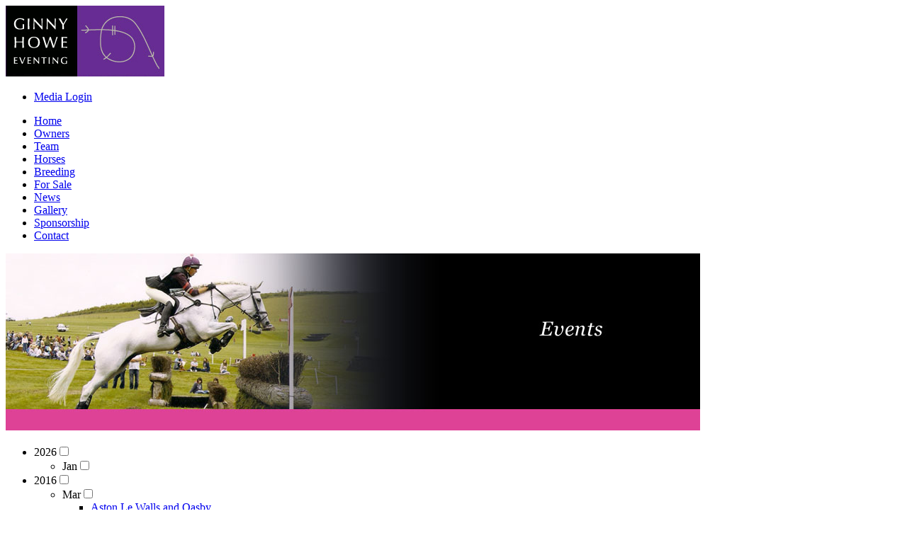

--- FILE ---
content_type: text/html; charset=UTF-8
request_url: https://www.ginnyhowe-eventing.co.uk/news/events/chatsworth-international/
body_size: 2564
content:
<!DOCTYPE html PUBLIC "-//W3C//DTD XHTML 1.0 Strict//EN" "http://www.w3.org/TR/xhtml1/DTD/xhtml1-strict.dtd">
<html xmlns="http://www.w3.org/1999/xhtml" xml:lang="en" lang="en">
  <head>
  	<!-- Basic Page Needs
  	================================================== -->
	<meta http-equiv="Content-Type" content="text/html;charset=utf-8" />
    <meta http-equiv="X-UA-Compatible" content="IE=EmulateIE7" />
	
<meta http-equiv="content-type" content="text/html; charset=UTF-8" />
<title>Ginny Howe :: Chatsworth International</title>
<meta name="description" content="Norfolk" />
<meta name="generator" content="concrete5 - 5.6.0.2" />

<script type="text/javascript">
var CCM_DISPATCHER_FILENAME = '/index.php';var CCM_CID = 286;var CCM_EDIT_MODE = false;var CCM_ARRANGE_MODE = false;var CCM_IMAGE_PATH = "/concrete/images";
var CCM_TOOLS_PATH = "/index.php/tools/required";
var CCM_BASE_URL = "https://www.ginnyhowe-eventing.co.uk";
var CCM_REL = "";

</script>

	<link rel="shortcut icon" href="/files/3913/6084/1355/favicon.ico" type="image/x-icon" />
	<link rel="icon" href="/files/3913/6084/1355/favicon.ico" type="image/x-icon" />

<link rel="stylesheet" type="text/css" href="/concrete/css/ccm.base.css?v=28185c325ad4fc406b3c4b686588bf7a" />
<script type="text/javascript" src="/concrete/js/jquery.js?v=28185c325ad4fc406b3c4b686588bf7a"></script>
<script type="text/javascript" src="/concrete/js/ccm.base.js?v=28185c325ad4fc406b3c4b686588bf7a"></script>
<script type="text/javascript">
        var _gaq = _gaq || [];
        _gaq.push(['_setAccount', 'UA-21927330-1']);
        _gaq.push(['_trackPageview']);
          (function() {
            var ga = document.createElement('script'); ga.type = 'text/javascript'; ga.async = true;
            ga.src = ('https:' == document.location.protocol ? 'https://ssl' : 'http://www') + '.google-analytics.com/ga.js';
            var s = document.getElementsByTagName('script')[0]; s.parentNode.insertBefore(ga, s);
          })();
      </script>
	<!-- CSS
  	================================================== -->
  	<link rel="stylesheet" href="/themes/ginnyhowe/resources/css/main.css">
  	<link rel="stylesheet" href="/themes/ginnyhowe/resources/css/jquery.lightbox.css">
  	<link rel="stylesheet" href="/themes/ginnyhowe/resources/css/default.css">
  	<link rel="stylesheet" href="/themes/ginnyhowe/resources/css/nivo-slider.css">

  </head>
<body class="home level1">
	<div class="page_outer">
    	<div class="page_inner">
        	<div class="head">
      			<div class="logo">
        			<a href="/">
                    <img border="0" class="ccm-image-block" alt="" src="/files/4613/6076/9987/logo.gif" width="224" height="100" />                    </a>
      			</div>
      			<div class="secure">
        			<ul class="securenav">
<li><a title="Media Login" href="/media-login/">Media Login</a></li>
</ul>      			</div>
      			<div class="prime">
			        <ul class="primarynav"><li class=""><a href="/" target="_self" class="">Home</a></li><li class=""><a href="/owner-testimonials/" target="_self" class="">Owners</a></li><li class=""><a href="/team/" target="_self" class="">Team</a></li><li class=""><a href="/horses/" target="_self" class="">Horses</a></li><li class=""><a href="/breeding/" target="_self" class="">Breeding</a></li><li class=""><a href="/for_sale/" target="_self" class="">For Sale</a></li><li class="active"><a href="/news/" target="_self" class="active">News</a></li><li class=""><a href="/gallery/" target="_self" class="">Gallery</a></li><li class=""><a href="/sponsorship/" target="_self" class="">Sponsorship</a></li><li class="last"><a href="/contact_us/" target="_self" class="last">Contact</a></li></ul>      			</div>
    		</div>
<div class="banner relative">
    <img border="0" class="ccm-image-block" alt="" src="/files/4813/6144/0328/4f6082ed3c419.jpg" width="980" height="250" /></div>

<div class="contain clearfix">
	<div class="content_one">
		<div class="sidenav">
			
<ul class="level1">
	<li><label for='cb2026'>2026</label><input type='checkbox' id='cb2026' ><ul class='level2'><li><label for='cb2026Jan'>Jan</label><input type='checkbox' id='cb2026Jan' ><ul class='level3'></ul></li></ul></li><li><label for='cb2016'>2016</label><input type='checkbox' id='cb2016' ><ul class='level2'><li><label for='cb2016Mar'>Mar</label><input type='checkbox' id='cb2016Mar' ><ul class='level3'><li><a href="https://www.ginnyhowe-eventing.co.uk/news/events/aston-le-walls-and-oasby/">Aston Le Walls and Oasby</a></li></ul></li></ul></li><li><label for='cb2014'>2014</label><input type='checkbox' id='cb2014' ><ul class='level2'><li><label for='cb2014Sep'>Sep</label><input type='checkbox' id='cb2014Sep' ><ul class='level3'><li><a href="https://www.ginnyhowe-eventing.co.uk/news/events/blenheim-palace-international/">Blenheim Palace International</a></li></ul></li><li><label for='cb2014Aug'>Aug</label><input type='checkbox' id='cb2014Aug' ><ul class='level3'><li><a href="https://www.ginnyhowe-eventing.co.uk/news/events/hartpury-international/">Hartpury International</a></li><li><a href="https://www.ginnyhowe-eventing.co.uk/news/events/festival-british-eventing/">Festival of british eventing</a></li></ul></li><li><label for='cb2014Jul'>Jul</label><input type='checkbox' id='cb2014Jul' ><ul class='level3'><li><a href="https://www.ginnyhowe-eventing.co.uk/news/events/carlton-or-wilton/">Carlton or Wilton</a></li><li><a href="https://www.ginnyhowe-eventing.co.uk/news/events/aston-le-walls/">Aston le Walls</a></li><li><a href="https://www.ginnyhowe-eventing.co.uk/news/events/dauntsey-park/">Dauntsey Park</a></li><li><a href="https://www.ginnyhowe-eventing.co.uk/news/events/upton-house/">Upton House</a></li><li><a href="https://www.ginnyhowe-eventing.co.uk/news/events/barbury-castle-international/">Barbury Castle International</a></li></ul></li><li><label for='cb2014Jun'>Jun</label><input type='checkbox' id='cb2014Jun' ><ul class='level3'><li><a href="https://www.ginnyhowe-eventing.co.uk/news/events/hopetoun-international/">Hopetoun International</a></li><li><a href="https://www.ginnyhowe-eventing.co.uk/news/events/nunney-international/">Nunney International</a></li><li><a href="https://www.ginnyhowe-eventing.co.uk/news/events/bramham-international/">Bramham International</a></li></ul></li><li><label for='cb2014May'>May</label><input type='checkbox' id='cb2014May' ><ul class='level3'><li><a href="https://www.ginnyhowe-eventing.co.uk/news/events/little-downham-international/">Little Downham International</a></li><li><a href="https://www.ginnyhowe-eventing.co.uk/news/events/houghton-international/">Houghton International</a></li><li><a href="https://www.ginnyhowe-eventing.co.uk/news/events/chatsworth-international/">Chatsworth International</a></li><li><a href="https://www.ginnyhowe-eventing.co.uk/news/events/rocking/">Rockingham Castle</a></li></ul></li><li><label for='cb2014Apr'>Apr</label><input type='checkbox' id='cb2014Apr' ><ul class='level3'><li><a href="https://www.ginnyhowe-eventing.co.uk/news/events/moreton-morrell/">Moreton Morrell</a></li><li><a href="https://www.ginnyhowe-eventing.co.uk/news/events/milton-keynes/">Milton Keynes</a></li><li><a href="https://www.ginnyhowe-eventing.co.uk/news/events/hambledon-international/">Burnham Market International</a></li><li><a href="https://www.ginnyhowe-eventing.co.uk/news/events/weston-park/">Weston Park</a></li><li><a href="https://www.ginnyhowe-eventing.co.uk/news/events/belton/">Belton</a></li></ul></li><li><label for='cb2014Mar'>Mar</label><input type='checkbox' id='cb2014Mar' ><ul class='level3'><li><a href="https://www.ginnyhowe-eventing.co.uk/news/events/goring-heath/">Goring Heath</a></li><li><a href="https://www.ginnyhowe-eventing.co.uk/news/events/somerley-p/">Somerley Park</a></li><li><a href="https://www.ginnyhowe-eventing.co.uk/news/events/great-witchingham/">Great Witchingham</a></li><li><a href="https://www.ginnyhowe-eventing.co.uk/news/events/swalcliffe/">Swalcliffe</a></li><li><a href="https://www.ginnyhowe-eventing.co.uk/news/events/oasby/">Oasby</a></li></ul></li></ul></li><li><label for='cb2013'>2013</label><input type='checkbox' id='cb2013' checked><ul class='level2'><li><label for='cb2013Aug'>Aug</label><input type='checkbox' id='cb2013Aug' ><ul class='level3'><li><a href="https://www.ginnyhowe-eventing.co.uk/news/events/wellington/">Wellington</a></li></ul></li></ul></li></ul>


			</div>
	</div>
	<div class="content_two">
		<div class="content clear">
			<h1>Chatsworth International</h1>
<h2>Derbyshire - 17-18 May 2014</h2>
<p><strong>Novice/CIC*<br /></strong>Shannondale Sparky</p>
<p><strong>CIC***/Advanced<br /></strong>Eires Rock</p>
<p><strong></strong><strong>CIC**/Advanced<br /></strong>Gamblers Image<strong><br /></strong></p>		</div>
	</div>
</div>
        </div>
    </div>
    <div class="foot_wrapper">
        <div class="foot">
            <div class="imageBands clearfix">
                
<div class="social">
	<div class="fbook"><a href="http://www.facebook.com/ginny.eventing?ref=ts&fref=ts"></a></div>
	<div class="twitter"><a href="https://twitter.com/GinnyHoweEvent"></a></div>
</div>

            </div>
            <p class="copyright">© Ginny Howe Eventing 2023</p>
<ul>
<li><a href="/index.php/login" rel="nofollow">Login</a></li>
</ul>            <p class="credits">
                <a href="http://www.servondesign.co.uk">Website Re-Development</a> by <a href="http://www.servondesign.co.uk">Servon Design</a>
            </p>
        </div>
    </div>
    <!-- scripts
    ================================================== -->
        <script src="/themes/ginnyhowe/resources/js/jquery-ui-1.8.2.custom.min.js" type="text/javascript" charset="utf-8"></script>
    <script src="/themes/ginnyhowe/resources/js/jquery.lightbox.js" type="text/javascript" charset="utf-8"></script>
    <script src="/themes/ginnyhowe/resources/js/lightbox.js" type="text/javascript" charset="utf-8"></script>
    <script src="/themes/ginnyhowe/resources/js/jquery.nivo.slider.pack.js" type="text/javascript" charset="utf-8"></script>
    <script src="/themes/ginnyhowe/resources/js/jquery-cycle.js" type="text/javascript" charset="utf-8"></script>
    <script src="/themes/ginnyhowe/resources/js/fader_init.js" type="text/javascript" charset="utf-8"></script>
    
    </body>
</html>